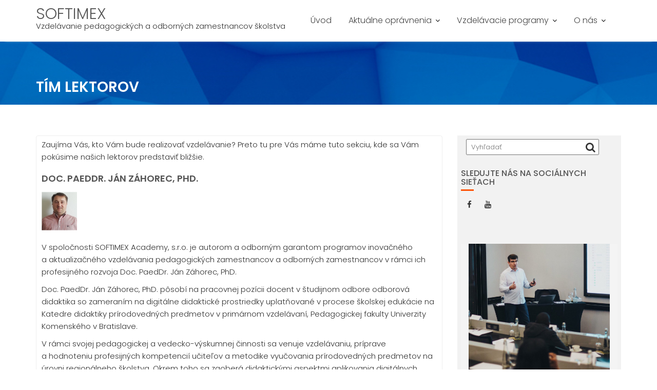

--- FILE ---
content_type: text/html; charset=UTF-8
request_url: https://www.softimex.sk/o-nas/tim-lektorov/
body_size: 58932
content:
<!DOCTYPE html><html lang="en-US">	<head>

		        <meta charset="UTF-8">
        <meta name="viewport" content="width=device-width, initial-scale=1">
        <link rel="profile" href="//gmpg.org/xfn/11">
        <link rel="pingback" href="https://www.softimex.sk/xmlrpc.php">
        <title>Tím Lektorov &#8211; SOFTIMEX</title>
<meta name='robots' content='max-image-preview:large' />
<link rel='dns-prefetch' href='//fonts.googleapis.com' />
<link rel="alternate" type="application/rss+xml" title="SOFTIMEX &raquo; Feed" href="https://www.softimex.sk/feed/" />
<link rel="alternate" type="application/rss+xml" title="SOFTIMEX &raquo; Comments Feed" href="https://www.softimex.sk/comments/feed/" />
<script type="text/javascript">
window._wpemojiSettings = {"baseUrl":"https:\/\/s.w.org\/images\/core\/emoji\/14.0.0\/72x72\/","ext":".png","svgUrl":"https:\/\/s.w.org\/images\/core\/emoji\/14.0.0\/svg\/","svgExt":".svg","source":{"concatemoji":"https:\/\/www.softimex.sk\/wp-includes\/js\/wp-emoji-release.min.js?ver=6.1.9"}};
/*! This file is auto-generated */
!function(e,a,t){var n,r,o,i=a.createElement("canvas"),p=i.getContext&&i.getContext("2d");function s(e,t){var a=String.fromCharCode,e=(p.clearRect(0,0,i.width,i.height),p.fillText(a.apply(this,e),0,0),i.toDataURL());return p.clearRect(0,0,i.width,i.height),p.fillText(a.apply(this,t),0,0),e===i.toDataURL()}function c(e){var t=a.createElement("script");t.src=e,t.defer=t.type="text/javascript",a.getElementsByTagName("head")[0].appendChild(t)}for(o=Array("flag","emoji"),t.supports={everything:!0,everythingExceptFlag:!0},r=0;r<o.length;r++)t.supports[o[r]]=function(e){if(p&&p.fillText)switch(p.textBaseline="top",p.font="600 32px Arial",e){case"flag":return s([127987,65039,8205,9895,65039],[127987,65039,8203,9895,65039])?!1:!s([55356,56826,55356,56819],[55356,56826,8203,55356,56819])&&!s([55356,57332,56128,56423,56128,56418,56128,56421,56128,56430,56128,56423,56128,56447],[55356,57332,8203,56128,56423,8203,56128,56418,8203,56128,56421,8203,56128,56430,8203,56128,56423,8203,56128,56447]);case"emoji":return!s([129777,127995,8205,129778,127999],[129777,127995,8203,129778,127999])}return!1}(o[r]),t.supports.everything=t.supports.everything&&t.supports[o[r]],"flag"!==o[r]&&(t.supports.everythingExceptFlag=t.supports.everythingExceptFlag&&t.supports[o[r]]);t.supports.everythingExceptFlag=t.supports.everythingExceptFlag&&!t.supports.flag,t.DOMReady=!1,t.readyCallback=function(){t.DOMReady=!0},t.supports.everything||(n=function(){t.readyCallback()},a.addEventListener?(a.addEventListener("DOMContentLoaded",n,!1),e.addEventListener("load",n,!1)):(e.attachEvent("onload",n),a.attachEvent("onreadystatechange",function(){"complete"===a.readyState&&t.readyCallback()})),(e=t.source||{}).concatemoji?c(e.concatemoji):e.wpemoji&&e.twemoji&&(c(e.twemoji),c(e.wpemoji)))}(window,document,window._wpemojiSettings);
</script>
<style type="text/css">
img.wp-smiley,
img.emoji {
	display: inline !important;
	border: none !important;
	box-shadow: none !important;
	height: 1em !important;
	width: 1em !important;
	margin: 0 0.07em !important;
	vertical-align: -0.1em !important;
	background: none !important;
	padding: 0 !important;
}
</style>
	<link rel='stylesheet' id='wp-block-library-css' href='https://www.softimex.sk/wp-includes/css/dist/block-library/style.min.css?ver=6.1.9' type='text/css' media='all' />
<style id='wp-block-library-theme-inline-css' type='text/css'>
.wp-block-audio figcaption{color:#555;font-size:13px;text-align:center}.is-dark-theme .wp-block-audio figcaption{color:hsla(0,0%,100%,.65)}.wp-block-audio{margin:0 0 1em}.wp-block-code{border:1px solid #ccc;border-radius:4px;font-family:Menlo,Consolas,monaco,monospace;padding:.8em 1em}.wp-block-embed figcaption{color:#555;font-size:13px;text-align:center}.is-dark-theme .wp-block-embed figcaption{color:hsla(0,0%,100%,.65)}.wp-block-embed{margin:0 0 1em}.blocks-gallery-caption{color:#555;font-size:13px;text-align:center}.is-dark-theme .blocks-gallery-caption{color:hsla(0,0%,100%,.65)}.wp-block-image figcaption{color:#555;font-size:13px;text-align:center}.is-dark-theme .wp-block-image figcaption{color:hsla(0,0%,100%,.65)}.wp-block-image{margin:0 0 1em}.wp-block-pullquote{border-top:4px solid;border-bottom:4px solid;margin-bottom:1.75em;color:currentColor}.wp-block-pullquote__citation,.wp-block-pullquote cite,.wp-block-pullquote footer{color:currentColor;text-transform:uppercase;font-size:.8125em;font-style:normal}.wp-block-quote{border-left:.25em solid;margin:0 0 1.75em;padding-left:1em}.wp-block-quote cite,.wp-block-quote footer{color:currentColor;font-size:.8125em;position:relative;font-style:normal}.wp-block-quote.has-text-align-right{border-left:none;border-right:.25em solid;padding-left:0;padding-right:1em}.wp-block-quote.has-text-align-center{border:none;padding-left:0}.wp-block-quote.is-large,.wp-block-quote.is-style-large,.wp-block-quote.is-style-plain{border:none}.wp-block-search .wp-block-search__label{font-weight:700}.wp-block-search__button{border:1px solid #ccc;padding:.375em .625em}:where(.wp-block-group.has-background){padding:1.25em 2.375em}.wp-block-separator.has-css-opacity{opacity:.4}.wp-block-separator{border:none;border-bottom:2px solid;margin-left:auto;margin-right:auto}.wp-block-separator.has-alpha-channel-opacity{opacity:1}.wp-block-separator:not(.is-style-wide):not(.is-style-dots){width:100px}.wp-block-separator.has-background:not(.is-style-dots){border-bottom:none;height:1px}.wp-block-separator.has-background:not(.is-style-wide):not(.is-style-dots){height:2px}.wp-block-table{margin:"0 0 1em 0"}.wp-block-table thead{border-bottom:3px solid}.wp-block-table tfoot{border-top:3px solid}.wp-block-table td,.wp-block-table th{word-break:normal}.wp-block-table figcaption{color:#555;font-size:13px;text-align:center}.is-dark-theme .wp-block-table figcaption{color:hsla(0,0%,100%,.65)}.wp-block-video figcaption{color:#555;font-size:13px;text-align:center}.is-dark-theme .wp-block-video figcaption{color:hsla(0,0%,100%,.65)}.wp-block-video{margin:0 0 1em}.wp-block-template-part.has-background{padding:1.25em 2.375em;margin-top:0;margin-bottom:0}
</style>
<link rel='stylesheet' id='classic-theme-styles-css' href='https://www.softimex.sk/wp-includes/css/classic-themes.min.css?ver=1' type='text/css' media='all' />
<style id='global-styles-inline-css' type='text/css'>
body{--wp--preset--color--black: #000000;--wp--preset--color--cyan-bluish-gray: #abb8c3;--wp--preset--color--white: #ffffff;--wp--preset--color--pale-pink: #f78da7;--wp--preset--color--vivid-red: #cf2e2e;--wp--preset--color--luminous-vivid-orange: #ff6900;--wp--preset--color--luminous-vivid-amber: #fcb900;--wp--preset--color--light-green-cyan: #7bdcb5;--wp--preset--color--vivid-green-cyan: #00d084;--wp--preset--color--pale-cyan-blue: #8ed1fc;--wp--preset--color--vivid-cyan-blue: #0693e3;--wp--preset--color--vivid-purple: #9b51e0;--wp--preset--gradient--vivid-cyan-blue-to-vivid-purple: linear-gradient(135deg,rgba(6,147,227,1) 0%,rgb(155,81,224) 100%);--wp--preset--gradient--light-green-cyan-to-vivid-green-cyan: linear-gradient(135deg,rgb(122,220,180) 0%,rgb(0,208,130) 100%);--wp--preset--gradient--luminous-vivid-amber-to-luminous-vivid-orange: linear-gradient(135deg,rgba(252,185,0,1) 0%,rgba(255,105,0,1) 100%);--wp--preset--gradient--luminous-vivid-orange-to-vivid-red: linear-gradient(135deg,rgba(255,105,0,1) 0%,rgb(207,46,46) 100%);--wp--preset--gradient--very-light-gray-to-cyan-bluish-gray: linear-gradient(135deg,rgb(238,238,238) 0%,rgb(169,184,195) 100%);--wp--preset--gradient--cool-to-warm-spectrum: linear-gradient(135deg,rgb(74,234,220) 0%,rgb(151,120,209) 20%,rgb(207,42,186) 40%,rgb(238,44,130) 60%,rgb(251,105,98) 80%,rgb(254,248,76) 100%);--wp--preset--gradient--blush-light-purple: linear-gradient(135deg,rgb(255,206,236) 0%,rgb(152,150,240) 100%);--wp--preset--gradient--blush-bordeaux: linear-gradient(135deg,rgb(254,205,165) 0%,rgb(254,45,45) 50%,rgb(107,0,62) 100%);--wp--preset--gradient--luminous-dusk: linear-gradient(135deg,rgb(255,203,112) 0%,rgb(199,81,192) 50%,rgb(65,88,208) 100%);--wp--preset--gradient--pale-ocean: linear-gradient(135deg,rgb(255,245,203) 0%,rgb(182,227,212) 50%,rgb(51,167,181) 100%);--wp--preset--gradient--electric-grass: linear-gradient(135deg,rgb(202,248,128) 0%,rgb(113,206,126) 100%);--wp--preset--gradient--midnight: linear-gradient(135deg,rgb(2,3,129) 0%,rgb(40,116,252) 100%);--wp--preset--duotone--dark-grayscale: url('#wp-duotone-dark-grayscale');--wp--preset--duotone--grayscale: url('#wp-duotone-grayscale');--wp--preset--duotone--purple-yellow: url('#wp-duotone-purple-yellow');--wp--preset--duotone--blue-red: url('#wp-duotone-blue-red');--wp--preset--duotone--midnight: url('#wp-duotone-midnight');--wp--preset--duotone--magenta-yellow: url('#wp-duotone-magenta-yellow');--wp--preset--duotone--purple-green: url('#wp-duotone-purple-green');--wp--preset--duotone--blue-orange: url('#wp-duotone-blue-orange');--wp--preset--font-size--small: 13px;--wp--preset--font-size--medium: 20px;--wp--preset--font-size--large: 36px;--wp--preset--font-size--x-large: 42px;--wp--preset--spacing--20: 0.44rem;--wp--preset--spacing--30: 0.67rem;--wp--preset--spacing--40: 1rem;--wp--preset--spacing--50: 1.5rem;--wp--preset--spacing--60: 2.25rem;--wp--preset--spacing--70: 3.38rem;--wp--preset--spacing--80: 5.06rem;}:where(.is-layout-flex){gap: 0.5em;}body .is-layout-flow > .alignleft{float: left;margin-inline-start: 0;margin-inline-end: 2em;}body .is-layout-flow > .alignright{float: right;margin-inline-start: 2em;margin-inline-end: 0;}body .is-layout-flow > .aligncenter{margin-left: auto !important;margin-right: auto !important;}body .is-layout-constrained > .alignleft{float: left;margin-inline-start: 0;margin-inline-end: 2em;}body .is-layout-constrained > .alignright{float: right;margin-inline-start: 2em;margin-inline-end: 0;}body .is-layout-constrained > .aligncenter{margin-left: auto !important;margin-right: auto !important;}body .is-layout-constrained > :where(:not(.alignleft):not(.alignright):not(.alignfull)){max-width: var(--wp--style--global--content-size);margin-left: auto !important;margin-right: auto !important;}body .is-layout-constrained > .alignwide{max-width: var(--wp--style--global--wide-size);}body .is-layout-flex{display: flex;}body .is-layout-flex{flex-wrap: wrap;align-items: center;}body .is-layout-flex > *{margin: 0;}:where(.wp-block-columns.is-layout-flex){gap: 2em;}.has-black-color{color: var(--wp--preset--color--black) !important;}.has-cyan-bluish-gray-color{color: var(--wp--preset--color--cyan-bluish-gray) !important;}.has-white-color{color: var(--wp--preset--color--white) !important;}.has-pale-pink-color{color: var(--wp--preset--color--pale-pink) !important;}.has-vivid-red-color{color: var(--wp--preset--color--vivid-red) !important;}.has-luminous-vivid-orange-color{color: var(--wp--preset--color--luminous-vivid-orange) !important;}.has-luminous-vivid-amber-color{color: var(--wp--preset--color--luminous-vivid-amber) !important;}.has-light-green-cyan-color{color: var(--wp--preset--color--light-green-cyan) !important;}.has-vivid-green-cyan-color{color: var(--wp--preset--color--vivid-green-cyan) !important;}.has-pale-cyan-blue-color{color: var(--wp--preset--color--pale-cyan-blue) !important;}.has-vivid-cyan-blue-color{color: var(--wp--preset--color--vivid-cyan-blue) !important;}.has-vivid-purple-color{color: var(--wp--preset--color--vivid-purple) !important;}.has-black-background-color{background-color: var(--wp--preset--color--black) !important;}.has-cyan-bluish-gray-background-color{background-color: var(--wp--preset--color--cyan-bluish-gray) !important;}.has-white-background-color{background-color: var(--wp--preset--color--white) !important;}.has-pale-pink-background-color{background-color: var(--wp--preset--color--pale-pink) !important;}.has-vivid-red-background-color{background-color: var(--wp--preset--color--vivid-red) !important;}.has-luminous-vivid-orange-background-color{background-color: var(--wp--preset--color--luminous-vivid-orange) !important;}.has-luminous-vivid-amber-background-color{background-color: var(--wp--preset--color--luminous-vivid-amber) !important;}.has-light-green-cyan-background-color{background-color: var(--wp--preset--color--light-green-cyan) !important;}.has-vivid-green-cyan-background-color{background-color: var(--wp--preset--color--vivid-green-cyan) !important;}.has-pale-cyan-blue-background-color{background-color: var(--wp--preset--color--pale-cyan-blue) !important;}.has-vivid-cyan-blue-background-color{background-color: var(--wp--preset--color--vivid-cyan-blue) !important;}.has-vivid-purple-background-color{background-color: var(--wp--preset--color--vivid-purple) !important;}.has-black-border-color{border-color: var(--wp--preset--color--black) !important;}.has-cyan-bluish-gray-border-color{border-color: var(--wp--preset--color--cyan-bluish-gray) !important;}.has-white-border-color{border-color: var(--wp--preset--color--white) !important;}.has-pale-pink-border-color{border-color: var(--wp--preset--color--pale-pink) !important;}.has-vivid-red-border-color{border-color: var(--wp--preset--color--vivid-red) !important;}.has-luminous-vivid-orange-border-color{border-color: var(--wp--preset--color--luminous-vivid-orange) !important;}.has-luminous-vivid-amber-border-color{border-color: var(--wp--preset--color--luminous-vivid-amber) !important;}.has-light-green-cyan-border-color{border-color: var(--wp--preset--color--light-green-cyan) !important;}.has-vivid-green-cyan-border-color{border-color: var(--wp--preset--color--vivid-green-cyan) !important;}.has-pale-cyan-blue-border-color{border-color: var(--wp--preset--color--pale-cyan-blue) !important;}.has-vivid-cyan-blue-border-color{border-color: var(--wp--preset--color--vivid-cyan-blue) !important;}.has-vivid-purple-border-color{border-color: var(--wp--preset--color--vivid-purple) !important;}.has-vivid-cyan-blue-to-vivid-purple-gradient-background{background: var(--wp--preset--gradient--vivid-cyan-blue-to-vivid-purple) !important;}.has-light-green-cyan-to-vivid-green-cyan-gradient-background{background: var(--wp--preset--gradient--light-green-cyan-to-vivid-green-cyan) !important;}.has-luminous-vivid-amber-to-luminous-vivid-orange-gradient-background{background: var(--wp--preset--gradient--luminous-vivid-amber-to-luminous-vivid-orange) !important;}.has-luminous-vivid-orange-to-vivid-red-gradient-background{background: var(--wp--preset--gradient--luminous-vivid-orange-to-vivid-red) !important;}.has-very-light-gray-to-cyan-bluish-gray-gradient-background{background: var(--wp--preset--gradient--very-light-gray-to-cyan-bluish-gray) !important;}.has-cool-to-warm-spectrum-gradient-background{background: var(--wp--preset--gradient--cool-to-warm-spectrum) !important;}.has-blush-light-purple-gradient-background{background: var(--wp--preset--gradient--blush-light-purple) !important;}.has-blush-bordeaux-gradient-background{background: var(--wp--preset--gradient--blush-bordeaux) !important;}.has-luminous-dusk-gradient-background{background: var(--wp--preset--gradient--luminous-dusk) !important;}.has-pale-ocean-gradient-background{background: var(--wp--preset--gradient--pale-ocean) !important;}.has-electric-grass-gradient-background{background: var(--wp--preset--gradient--electric-grass) !important;}.has-midnight-gradient-background{background: var(--wp--preset--gradient--midnight) !important;}.has-small-font-size{font-size: var(--wp--preset--font-size--small) !important;}.has-medium-font-size{font-size: var(--wp--preset--font-size--medium) !important;}.has-large-font-size{font-size: var(--wp--preset--font-size--large) !important;}.has-x-large-font-size{font-size: var(--wp--preset--font-size--x-large) !important;}
.wp-block-navigation a:where(:not(.wp-element-button)){color: inherit;}
:where(.wp-block-columns.is-layout-flex){gap: 2em;}
.wp-block-pullquote{font-size: 1.5em;line-height: 1.6;}
</style>
<link rel='stylesheet' id='contact-form-7-css' href='https://www.softimex.sk/wp-content/plugins/contact-form-7/includes/css/styles.css?ver=5.7.1' type='text/css' media='all' />
<link rel='stylesheet' id='Poppins-css' href='//fonts.googleapis.com/css?family=Poppins&#038;ver=6.1.9' type='text/css' media='all' />
<link rel='stylesheet' id='education-base-googleapis-css' href='//fonts.googleapis.com/css?family=Poppins:400,300,500,600' type='text/css' media='all' />
<link rel='stylesheet' id='bootstrap-css' href='https://www.softimex.sk/wp-content/themes/education-base-pro/assets/library/bootstrap/css/bootstrap.min.css?ver=3.3.6' type='text/css' media='all' />
<link rel='stylesheet' id='font-awesome-css' href='https://www.softimex.sk/wp-content/themes/education-base-pro/assets/library/Font-Awesome/css/font-awesome.min.css?ver=4.7.0' type='text/css' media='all' />
<link rel='stylesheet' id='jquery-owl-css' href='https://www.softimex.sk/wp-content/themes/education-base-pro/assets/library/owl-carousel/owl.carousel.css?ver=1.3.3' type='text/css' media='all' />
<link rel='stylesheet' id='magnific-popup-css' href='https://www.softimex.sk/wp-content/plugins/gutentor/assets/library/magnific-popup/magnific-popup.min.css?ver=1.8.0' type='text/css' media='all' />
<link rel='stylesheet' id='education-base-style-css' href='https://www.softimex.sk/wp-content/themes/education-base-pro/style.css?ver=1.0.1' type='text/css' media='all' />
<style id='education-base-style-inline-css' type='text/css'>

           .image-slider-wrapper,
           .image-slider-wrapper .owl-wrapper-outer,
           .image-slider-wrapper .owl-item {
                height: 100vh !important;
            }            
          
              .inner-main-title {
                background-image:url('https://www.softimex.sk/wp-content/uploads/2020/08/02.jpg');
                background-repeat:no-repeat;
                background-size:cover;
                background-attachment:fixed;
                background-position: center; 
                height: 123px;
            }
        .site-title,
        .site-title a{
            font-family: 'Poppins';
        }
        .site-description,
        .site-description a{
            font-family: 'Poppins';
        }
        .main-navigation a{
            font-family: 'Poppins';
        }
        h1, h1 a,
        h2, h2 a,
        h3, h3 a,
        h4, h4 a,
        h5, h5 a,
        h6, h6 a {
            font-family: 'Poppins';
        }
        body, p,
         .main-title p{
            font-family: 'Poppins';
        }
        .site-title,
        .site-title a{
            color: #555;
        }
        .site-title:hover,
        .site-title a:hover,
        .site-title a:focus{
            color: #fd5308;
        }
        .site-description,
        .site-description a{
            color: #333;
        }
        article .entry-content,
         .entry-content p,body{
            color: #333;
        }
        a,
        .posted-on a,
        .cat-links a,
        .comments-link a,
        .edit-link a,
        .tags-links a,
        .byline a,
        .nav-links a,
        .widget li a {
            color: #007acc;
        }
        a:hover,
        a:active,
        a:focus,
        .posted-on a:hover,
        .cat-links a:hover,
        .comments-link a:hover,
        .edit-link a:hover,
        .tags-links a:hover,
        .byline a:hover,
        .nav-links a:hover,
        .widget li a:focus,
        .posted-on a:focus,
        .cat-links a:focus,
        .comments-link a:focus,
        .edit-link a:focus,
        .tags-links a:focus,
        .byline a:focus,
        .nav-links a:focus,
        .widget li a:focus{
            color: #fd5308;
        }
        h1, h1 a,
        h2, h2 a,
        h3, h3 a,
        h4, h4 a,
        h5, h5 a,
        h6, h6 a,
        article.post .entry-header .entry-title a, 
        article.page .entry-header .entry-title a{
            color: #555;
        }
        .navbar .navbar-toggle:hover,
        .navbar .navbar-toggle:focus,
        .main-navigation .acme-normal-page .current_page_item,
        .main-navigation .acme-normal-page .current-menu-item,
        .main-navigation .active
        {
            color:#fd5308;
        }
        .main-navigation .navbar-nav li:hover > a{
            color:#fd5308;
        }
       .secondary-sidebar .widget-area.sidebar{
            background: #f2f2f2;
        }
       .site-footer{
            background: #003a6a;
        }
       .site-footer h1,
       .site-footer h1 a,
       .site-footer h2,
       .site-footer h2 a,
       .site-footer h3,
       .site-footer h3 a,
       .site-footer h4,
       .site-footer h4 a,
       .site-footer h5,
       .site-footer h5 a,
       .site-footer h6,
       .site-footer h6 a,
       .site-footer .main-title,
       .site-footer li a,
       .site-footer .widget li a{
           color: #ffffff;
       }
       .site-footer,
       .site-footer li,
       .site-footer p{
           color: #ffffff;
       }
       .site-footer a,
       .site-footer .socials a,
       .site-footer .socials a:hover,
       .site-footer li a,
       .site-footer .widget li a{
           color: #ffffff;
       }
       .site-footer a:hover,
       .site-footer li a:hover,
       .site-footer .widget li a:hover{
           color: #fd5308;
       }
            .wpcf7-form input.wpcf7-submit:hover,
            .owl-buttons >div i,
            .col-details > h2,
             .primary-color,
             #education-base-breadcrumbs .breadcrumb-container a:hover,
             .contact-form i,
             .circle .fa{
                color: #fd5308;
            }
            .comment-form .form-submit input,
            .read-more,
            .acme-gallery .read-more,
            .btn-primary,
            .wpcf7-form input.wpcf7-submit,
            .breadcrumb,
            .owl-buttons >div i:hover,
            .top-header,
            .sm-up-container,
            .testimonial-content,
            .team-item:hover,
            .primary-bg-color,
            .acme-gallery .round-icon,
            .progress-bar,
            .gmap-toggle > i,
            .navbar .navbar-toggle:hover,
            .line > span,
            .wpcf7-form input.wpcf7-submit:hover,
            article.post .entry-header,
            .round-icon,
            .round-icon:hover{
                background-color: #fd5308;
                color:#fff;
            }
            .top-header,
            article.post .entry-header .year,
            .wpcf7-form input.wpcf7-submit ::before ,
            .btn-primary::before {
                background-color: #002858;
            }
            .copy-right{
                background-color: #002858;
            }
            .blog article.sticky,
            .top-header .read-more,
            .circle{
                border: 2px solid #fd5308;
            }
            .filters{
                border-bottom: 2px solid #fd5308;
            }
</style>
<link rel='stylesheet' id='education_base-block-front-styles-css' href='https://www.softimex.sk/wp-content/themes/education-base-pro/acmethemes/gutenberg/gutenberg-front.css?ver=1.0' type='text/css' media='all' />
<link rel='stylesheet' id='wp-components-css' href='https://www.softimex.sk/wp-includes/css/dist/components/style.min.css?ver=6.1.9' type='text/css' media='all' />
<link rel='stylesheet' id='wp-block-editor-css' href='https://www.softimex.sk/wp-includes/css/dist/block-editor/style.min.css?ver=6.1.9' type='text/css' media='all' />
<link rel='stylesheet' id='wp-nux-css' href='https://www.softimex.sk/wp-includes/css/dist/nux/style.min.css?ver=6.1.9' type='text/css' media='all' />
<link rel='stylesheet' id='wp-reusable-blocks-css' href='https://www.softimex.sk/wp-includes/css/dist/reusable-blocks/style.min.css?ver=6.1.9' type='text/css' media='all' />
<link rel='stylesheet' id='wp-editor-css' href='https://www.softimex.sk/wp-includes/css/dist/editor/style.min.css?ver=6.1.9' type='text/css' media='all' />
<link rel='stylesheet' id='gutentor-css' href='https://www.softimex.sk/wp-content/plugins/gutentor/dist/blocks.style.build.css?ver=3.2.5' type='text/css' media='all' />
<script type='text/javascript' src='https://www.softimex.sk/wp-includes/js/jquery/jquery.min.js?ver=3.6.1' id='jquery-core-js'></script>
<script type='text/javascript' src='https://www.softimex.sk/wp-includes/js/jquery/jquery-migrate.min.js?ver=3.3.2' id='jquery-migrate-js'></script>
<!--[if lt IE 9]>
<script type='text/javascript' src='https://www.softimex.sk/wp-content/themes/education-base-pro/assets/library/html5shiv/html5shiv.min.js?ver=3.7.3' id='html5-js'></script>
<![endif]-->
<!--[if lt IE 9]>
<script type='text/javascript' src='https://www.softimex.sk/wp-content/themes/education-base-pro/assets/library/respond/respond.min.js?ver=1.1.2' id='respond-js'></script>
<![endif]-->
<link rel="https://api.w.org/" href="https://www.softimex.sk/wp-json/" /><link rel="alternate" type="application/json" href="https://www.softimex.sk/wp-json/wp/v2/pages/696" /><link rel="EditURI" type="application/rsd+xml" title="RSD" href="https://www.softimex.sk/xmlrpc.php?rsd" />
<link rel="wlwmanifest" type="application/wlwmanifest+xml" href="https://www.softimex.sk/wp-includes/wlwmanifest.xml" />
<meta name="generator" content="WordPress 6.1.9" />
<link rel="canonical" href="https://www.softimex.sk/o-nas/tim-lektorov/" />
<link rel='shortlink' href='https://www.softimex.sk/?p=696' />
<link rel="alternate" type="application/json+oembed" href="https://www.softimex.sk/wp-json/oembed/1.0/embed?url=https%3A%2F%2Fwww.softimex.sk%2Fo-nas%2Ftim-lektorov%2F" />
<link rel="alternate" type="text/xml+oembed" href="https://www.softimex.sk/wp-json/oembed/1.0/embed?url=https%3A%2F%2Fwww.softimex.sk%2Fo-nas%2Ftim-lektorov%2F&#038;format=xml" />
<link rel="icon" href="https://www.softimex.sk/wp-content/uploads/2020/09/cropped-Softimex-Favicon-32x32.png" sizes="32x32" />
<link rel="icon" href="https://www.softimex.sk/wp-content/uploads/2020/09/cropped-Softimex-Favicon-192x192.png" sizes="192x192" />
<link rel="apple-touch-icon" href="https://www.softimex.sk/wp-content/uploads/2020/09/cropped-Softimex-Favicon-180x180.png" />
<meta name="msapplication-TileImage" content="https://www.softimex.sk/wp-content/uploads/2020/09/cropped-Softimex-Favicon-270x270.png" />
		<style type="text/css" id="wp-custom-css">
			ul li, body p { font-size: 15px; }		</style>
		
	</head>
<body class="page-template-default page page-id-696 page-child parent-pageid-422 gutentor-active right-sidebar left-logo-right-menu at-sticky-sidebar at-sticky-header">

<svg xmlns="http://www.w3.org/2000/svg" viewBox="0 0 0 0" width="0" height="0" focusable="false" role="none" style="visibility: hidden; position: absolute; left: -9999px; overflow: hidden;" ><defs><filter id="wp-duotone-dark-grayscale"><feColorMatrix color-interpolation-filters="sRGB" type="matrix" values=" .299 .587 .114 0 0 .299 .587 .114 0 0 .299 .587 .114 0 0 .299 .587 .114 0 0 " /><feComponentTransfer color-interpolation-filters="sRGB" ><feFuncR type="table" tableValues="0 0.49803921568627" /><feFuncG type="table" tableValues="0 0.49803921568627" /><feFuncB type="table" tableValues="0 0.49803921568627" /><feFuncA type="table" tableValues="1 1" /></feComponentTransfer><feComposite in2="SourceGraphic" operator="in" /></filter></defs></svg><svg xmlns="http://www.w3.org/2000/svg" viewBox="0 0 0 0" width="0" height="0" focusable="false" role="none" style="visibility: hidden; position: absolute; left: -9999px; overflow: hidden;" ><defs><filter id="wp-duotone-grayscale"><feColorMatrix color-interpolation-filters="sRGB" type="matrix" values=" .299 .587 .114 0 0 .299 .587 .114 0 0 .299 .587 .114 0 0 .299 .587 .114 0 0 " /><feComponentTransfer color-interpolation-filters="sRGB" ><feFuncR type="table" tableValues="0 1" /><feFuncG type="table" tableValues="0 1" /><feFuncB type="table" tableValues="0 1" /><feFuncA type="table" tableValues="1 1" /></feComponentTransfer><feComposite in2="SourceGraphic" operator="in" /></filter></defs></svg><svg xmlns="http://www.w3.org/2000/svg" viewBox="0 0 0 0" width="0" height="0" focusable="false" role="none" style="visibility: hidden; position: absolute; left: -9999px; overflow: hidden;" ><defs><filter id="wp-duotone-purple-yellow"><feColorMatrix color-interpolation-filters="sRGB" type="matrix" values=" .299 .587 .114 0 0 .299 .587 .114 0 0 .299 .587 .114 0 0 .299 .587 .114 0 0 " /><feComponentTransfer color-interpolation-filters="sRGB" ><feFuncR type="table" tableValues="0.54901960784314 0.98823529411765" /><feFuncG type="table" tableValues="0 1" /><feFuncB type="table" tableValues="0.71764705882353 0.25490196078431" /><feFuncA type="table" tableValues="1 1" /></feComponentTransfer><feComposite in2="SourceGraphic" operator="in" /></filter></defs></svg><svg xmlns="http://www.w3.org/2000/svg" viewBox="0 0 0 0" width="0" height="0" focusable="false" role="none" style="visibility: hidden; position: absolute; left: -9999px; overflow: hidden;" ><defs><filter id="wp-duotone-blue-red"><feColorMatrix color-interpolation-filters="sRGB" type="matrix" values=" .299 .587 .114 0 0 .299 .587 .114 0 0 .299 .587 .114 0 0 .299 .587 .114 0 0 " /><feComponentTransfer color-interpolation-filters="sRGB" ><feFuncR type="table" tableValues="0 1" /><feFuncG type="table" tableValues="0 0.27843137254902" /><feFuncB type="table" tableValues="0.5921568627451 0.27843137254902" /><feFuncA type="table" tableValues="1 1" /></feComponentTransfer><feComposite in2="SourceGraphic" operator="in" /></filter></defs></svg><svg xmlns="http://www.w3.org/2000/svg" viewBox="0 0 0 0" width="0" height="0" focusable="false" role="none" style="visibility: hidden; position: absolute; left: -9999px; overflow: hidden;" ><defs><filter id="wp-duotone-midnight"><feColorMatrix color-interpolation-filters="sRGB" type="matrix" values=" .299 .587 .114 0 0 .299 .587 .114 0 0 .299 .587 .114 0 0 .299 .587 .114 0 0 " /><feComponentTransfer color-interpolation-filters="sRGB" ><feFuncR type="table" tableValues="0 0" /><feFuncG type="table" tableValues="0 0.64705882352941" /><feFuncB type="table" tableValues="0 1" /><feFuncA type="table" tableValues="1 1" /></feComponentTransfer><feComposite in2="SourceGraphic" operator="in" /></filter></defs></svg><svg xmlns="http://www.w3.org/2000/svg" viewBox="0 0 0 0" width="0" height="0" focusable="false" role="none" style="visibility: hidden; position: absolute; left: -9999px; overflow: hidden;" ><defs><filter id="wp-duotone-magenta-yellow"><feColorMatrix color-interpolation-filters="sRGB" type="matrix" values=" .299 .587 .114 0 0 .299 .587 .114 0 0 .299 .587 .114 0 0 .299 .587 .114 0 0 " /><feComponentTransfer color-interpolation-filters="sRGB" ><feFuncR type="table" tableValues="0.78039215686275 1" /><feFuncG type="table" tableValues="0 0.94901960784314" /><feFuncB type="table" tableValues="0.35294117647059 0.47058823529412" /><feFuncA type="table" tableValues="1 1" /></feComponentTransfer><feComposite in2="SourceGraphic" operator="in" /></filter></defs></svg><svg xmlns="http://www.w3.org/2000/svg" viewBox="0 0 0 0" width="0" height="0" focusable="false" role="none" style="visibility: hidden; position: absolute; left: -9999px; overflow: hidden;" ><defs><filter id="wp-duotone-purple-green"><feColorMatrix color-interpolation-filters="sRGB" type="matrix" values=" .299 .587 .114 0 0 .299 .587 .114 0 0 .299 .587 .114 0 0 .299 .587 .114 0 0 " /><feComponentTransfer color-interpolation-filters="sRGB" ><feFuncR type="table" tableValues="0.65098039215686 0.40392156862745" /><feFuncG type="table" tableValues="0 1" /><feFuncB type="table" tableValues="0.44705882352941 0.4" /><feFuncA type="table" tableValues="1 1" /></feComponentTransfer><feComposite in2="SourceGraphic" operator="in" /></filter></defs></svg><svg xmlns="http://www.w3.org/2000/svg" viewBox="0 0 0 0" width="0" height="0" focusable="false" role="none" style="visibility: hidden; position: absolute; left: -9999px; overflow: hidden;" ><defs><filter id="wp-duotone-blue-orange"><feColorMatrix color-interpolation-filters="sRGB" type="matrix" values=" .299 .587 .114 0 0 .299 .587 .114 0 0 .299 .587 .114 0 0 .299 .587 .114 0 0 " /><feComponentTransfer color-interpolation-filters="sRGB" ><feFuncR type="table" tableValues="0.098039215686275 1" /><feFuncG type="table" tableValues="0 0.66274509803922" /><feFuncB type="table" tableValues="0.84705882352941 0.41960784313725" /><feFuncA type="table" tableValues="1 1" /></feComponentTransfer><feComposite in2="SourceGraphic" operator="in" /></filter></defs></svg>        <div class="site" id="page">
                <a class="skip-link screen-reader-text" href="#content">Skip to content</a>
        <div class='education-base-main-header-wrapper'>        <div class="navbar at-navbar  education-base-sticky" id="navbar" role="navigation">
            <div class="container">
                <div class="navbar-header">
                    <button type="button" class="navbar-toggle" data-toggle="collapse" data-target=".navbar-collapse"><i class="fa fa-bars"></i></button>
                    <!--added options-->
                    <div class="search-woo responsive-only">
                                             </div>
                    <!--added options end-->
                    <div class='site-identity-wrapper'>                                <p class="site-title">
                                    <a href="https://www.softimex.sk/" title="SOFTIMEX" rel="home">SOFTIMEX</a>
                                </p>
                                                                <p class="site-description">Vzdelávanie pedagogických a odborných zamestnancov školstva</p>
                                </div>                </div>
                <!--added options-->
                <div class="search-woo desktop-only">
                                     </div>
                <!--added options end-->
               <div class="responsive-only clearfix"></div>
                <div class="main-navigation navbar-collapse collapse">
                    <div class="menu-inner-page-container"><ul id="primary-menu" class="nav navbar-nav navbar-right acme-normal-page"><li id="menu-item-333" class="menu-item menu-item-type-post_type menu-item-object-page menu-item-home menu-item-333"><a href="https://www.softimex.sk/">Úvod</a></li>
<li id="menu-item-806" class="menu-item menu-item-type-post_type menu-item-object-page menu-item-has-children menu-item-806"><a href="https://www.softimex.sk/inovacne-opravnenia/">Aktuálne oprávnenia</a>
<ul class="sub-menu">
	<li id="menu-item-435" class="menu-item menu-item-type-post_type menu-item-object-page menu-item-435"><a href="https://www.softimex.sk/inovacne-opravnenia/">Inovačné oprávnenia</a></li>
</ul>
</li>
<li id="menu-item-737" class="menu-item menu-item-type-post_type menu-item-object-page menu-item-has-children menu-item-737"><a href="https://www.softimex.sk/vzdelavanie/inovacne/">Vzdelávacie programy</a>
<ul class="sub-menu">
	<li id="menu-item-734" class="menu-item menu-item-type-post_type menu-item-object-page menu-item-734"><a href="https://www.softimex.sk/vzdelavanie/inovacne/">Inovačné</a></li>
	<li id="menu-item-2000" class="menu-item menu-item-type-custom menu-item-object-custom menu-item-2000"><a href="https://www.facebook.com/Softimex">Inovačné &#8211; Aktuálna ponuka</a></li>
	<li id="menu-item-733" class="menu-item menu-item-type-post_type menu-item-object-page menu-item-733"><a href="https://www.softimex.sk/vzdelavanie/aktualizacne/">Aktualizačné</a></li>
	<li id="menu-item-751" class="menu-item menu-item-type-post_type menu-item-object-page menu-item-751"><a href="https://www.softimex.sk/vzdelavanie/dotaznik/">Hodnotenie vzdelávania</a></li>
	<li id="menu-item-1273" class="menu-item menu-item-type-post_type menu-item-object-page menu-item-1273"><a href="https://www.softimex.sk/vzdelavanie/dalsie-informacie/">Ďalšie informácie</a></li>
	<li id="menu-item-735" class="menu-item menu-item-type-post_type menu-item-object-page menu-item-735"><a href="https://www.softimex.sk/vzdelavanie/galeria-2/">Galéria</a></li>
</ul>
</li>
<li id="menu-item-427" class="menu-item menu-item-type-post_type menu-item-object-page current-page-ancestor current-menu-ancestor current-menu-parent current-page-parent current_page_parent current_page_ancestor menu-item-has-children menu-item-427"><a href="https://www.softimex.sk/o-nas/">O nás</a>
<ul class="sub-menu">
	<li id="menu-item-428" class="menu-item menu-item-type-post_type menu-item-object-page current-page-ancestor current-page-parent menu-item-428"><a href="https://www.softimex.sk/o-nas/">O nás</a></li>
	<li id="menu-item-731" class="menu-item menu-item-type-post_type menu-item-object-page current-menu-item page_item page-item-696 current_page_item menu-item-731"><a href="https://www.softimex.sk/o-nas/tim-lektorov/" aria-current="page">Tím lektorov</a></li>
	<li id="menu-item-334" class="menu-item menu-item-type-post_type menu-item-object-page menu-item-334"><a href="https://www.softimex.sk/kontakt/">Kontakt</a></li>
	<li id="menu-item-739" class="menu-item menu-item-type-post_type menu-item-object-page menu-item-739"><a href="https://www.softimex.sk/novinky/">Novinky</a></li>
	<li id="menu-item-732" class="menu-item menu-item-type-post_type menu-item-object-page menu-item-732"><a href="https://www.softimex.sk/o-nas/referencie/">Referencie</a></li>
</ul>
</li>
</ul></div>                </div>
                <!--/.nav-collapse -->
            </div>
        </div>
        </div>	<div class="wrapper inner-main-title">
		<div class="container">
			<header class="entry-header slideInUp1">
				<h1 class="entry-title">Tím Lektorov</h1>							</header><!-- .entry-header -->
		</div>
	</div>
	<div id="content" class="site-content container clearfix">
		<div id="primary" class="content-area">
		<main id="main" class="site-main" role="main">
			<article id="post-696" class="slideInUp1 post-696 page type-page status-publish hentry">
		<!-- .single-feat-->
	<div class="content-wrapper">
		<div class="entry-content">
			
<p>Zaujíma Vás, kto Vám bude realizovať vzdelávanie? Preto tu pre Vás máme tuto sekciu, kde sa Vám pokúsime našich lektorov predstaviť bližšie.</p>



<h3><strong>Doc. PaedDr. Ján Záhorec, PhD.&nbsp;</strong></h3>


<div class="wp-block-image">
<figure class="alignleft size-large is-resized"><img decoding="async" src="https://www.softimex.sk/wp-content/uploads/2020/11/Zahorec.jpg" alt="" class="wp-image-1174" width="69" height="76"/></figure></div>


<p></p>



<p class="has-text-align-left">V&nbsp;spoločnosti SOFTIMEX Academy, s.r.o. je autorom a&nbsp;odborným garantom programov inovačného a&nbsp;aktualizačného vzdelávania pedagogických zamestnancov a&nbsp;odborných zamestnancov v rámci ich profesijného rozvoja Doc. PaedDr. Ján Záhorec, PhD.&nbsp;</p>



<p>Doc. PaedDr. Ján Záhorec, PhD. pôsobí na pracovnej pozícii docent v študijnom odbore odborová didaktika so zameraním na digitálne didaktické prostriedky uplatňované v procese školskej edukácie na Katedre didaktiky prírodovedných predmetov v primárnom vzdelávaní, Pedagogickej fakulty Univerzity Komenského v Bratislave. </p>



<p>V&nbsp;rámci svojej pedagogickej a vedecko-výskumnej činnosti sa venuje vzdelávaniu, príprave a&nbsp;hodnoteniu profesijných kompetencií učiteľov a&nbsp;metodike vyučovania prírodovedných predmetov na úrovni regionálneho školstva. Okrem toho sa zaoberá didaktickými aspektmi aplikovania digitálnych prostriedkov vo vzdelávaní, tvorbou vzdelávacích prostredí a ich využívaním na špecifické účely. </p>



<p>Oblasťou jeho vedeckého skúmania je okrem uvedeného aj optimalizácia rozvoja základov školskej informatiky na prvom a&nbsp;druhom stupni základnej školy. V rámci pedagogickej činnosti&nbsp;sú súčasťou jeho portfólia akademické vzdelávacie disciplíny zamerané na formovanie a&nbsp;rozvíjanie profesijných didakticko-technologických kompetencií študentov v rámci ich pregraduálnej prípravy učiteľskej profesie.</p>



<p>Previazanosť doterajších teoretických a praktických skúseností pretavil do svojej publikačnej činnosti a vedeckých aktivít. Vedecké práce má indexované v databázach Web of Science/Scopus. Bol hlavným riešiteľom/spoluriešiteľom národných projektov zameraných na výskum v&nbsp;oblasti vzdelávania podporovaných MŠVVaŠ SR. Participoval na riešení niekoľkých rozvojových projektov a projektov Európskeho sociálneho fondu podporovaných Európskou úniou.</p>



<h3>Ing. Roman Malík</h3>



<figure class="wp-block-image size-large"><img decoding="async" loading="lazy" width="50" height="62" src="https://www.softimex.sk/wp-content/uploads/2020/11/fotka_malik.jpg" alt="" class="wp-image-1141"/></figure>



<p>Expert v&nbsp;oblasti informačno-komunikačných technológií, lektor firmy SOFTIMEX od roku 2002, akreditované rekvalifikačné kurzy pre uchádzačov o&nbsp;zamestnanie, od roku 2010 akreditované inovačné a&nbsp;aktualizačné kurzy pre pedagogických a&nbsp;odborných zamestnancov v školstve.&nbsp; Absolvent Slovenskej vysokej školy technickej v Bratislave, elektrotechnická fakulta, držiteľ certifikátu Microsoft Certified Product Specialist. V minulosti tiež lektor pre Microsoft, programátor ekonomických podsystémov, správca počítačovej siete.</p>



<h3>Ing. Vladimír Bezák</h3>



<figure class="wp-block-image size-large"><img decoding="async" loading="lazy" width="50" height="77" src="https://www.softimex.sk/wp-content/uploads/2020/11/fotka_bezak.jpg" alt="" class="wp-image-1171"/></figure>



<p></p>



<p>Expert pre oblasť vzdelávania v&nbsp;oblasti informačných technológií, lektor firmy SOFTIMEX od roku 2001, akreditované rekvalifikačné kurzy pre uchádzačov o&nbsp;zamestnanie, od roku 2010 akreditované inovačné a&nbsp;aktualizačné kurzy pre pedagogických a&nbsp;odborných zamestnancov v školstve. Absolvent Slovenskej vysokej školy technickej v Bratislave, elektrotechnická fakulta.</p>



<h3>Ing. Jana Novická</h3>




<div class="wp-block-image">
<figure class="alignleft size-large is-resized"><img decoding="async" loading="lazy" src="https://www.softimex.sk/wp-content/uploads/2020/11/Novicka.png" alt="" class="wp-image-1177" width="67" height="89"/></figure></div>


<p>Učiteľka odborných predmetov, informatiky v&nbsp;Strednej odbornej škole vo Vranove nad Topľou. V&nbsp;minulosti spolupracovala ako lektorka informatiky v&nbsp;niekoľkých projektoch vzdelávania učiteľov, napr. „Vzdelávanie učiteľov v&nbsp;oblasti práce a&nbsp;využitia informačno-komunikačných technológií v&nbsp;práci učiteľa &#8211; Projekt informatizácie regionálneho školstva&#8221; (ŠCI – školiace centrum informatiky), „Digitálni štúrovci&#8221;, „Využitie zariadení eBeam a TabletPC v práci učiteľa&#8221;, „Naučte sa viac&#8221; (MSITA), &#8220;Modernizácia vzdelávacieho procesu na ZŠ a&nbsp;SŠ. Externou lektorkou firmy SOFTIMEX Academy, s.r.o. je od roku 2018 – akreditované inovačné a&nbsp;aktualizačné kurzy pre pedagogických a&nbsp;odborných zamestnancov v školstve.</p>



<h3>PaedDr. ThDr. Ing. Terézia Žigová, PhD.</h3>



<p></p>


<div class="wp-block-image">
<figure class="alignleft size-large is-resized"><img decoding="async" loading="lazy" src="https://www.softimex.sk/wp-content/uploads/2020/11/Zigova.jpg" alt="" class="wp-image-1179" width="67" height="65"/></figure></div>


<p>Špecialista pre oblasť vzdelávania v oblasti informatiky a informačných technológií, využitia informačno-komunikačných technológií a moderných trendov vo vzdelávaní, lektor a koordinátor vzdelávania dospelých , lektor tvorby metodických a výučbových materiálov pre projektové vyučovanie a sociálne siete v práci učiteľa, recenzent výučbových materiálov, tvorba výučbových materiálov pre ZŠ a&nbsp;SŠ,koordinátor a konzultant pre tvorbu a úpravu školského vzdelávacieho programu, externý lektor firmy SOFTIMEX Academy, s.r.o. od roku 2018 &#8211; akreditované inovačné a&nbsp;aktualizačné kurzy pre pedagogických a&nbsp;odborných zamestnancov v školstve.</p>
		</div><!-- .entry-content -->
		<footer class="entry-footer">
					</footer><!-- .entry-footer -->
	</div>
</article><!-- #post-## -->		</main><!-- #main -->
	</div><!-- #primary -->
	<div id="secondary-right" class="at-fixed-width widget-area sidebar secondary-sidebar" role="complementary">
		<div id="sidebar-section-top" class="widget-area sidebar clearfix">
			<section id="search-2" class="widget widget_search"><div class="search-block">
    <form action="https://www.softimex.sk" class="searchform" id="searchform" method="get">
        <div>
            <label for="menu-search" class="screen-reader-text"></label>
                        <input type="text"  placeholder="Vyhľadať"  class="menu-search" id="menu-search" name="s" value="">
            <button class="searchsubmit fa fa-search" type="submit" id="searchsubmit"></button>
        </div>
    </form>
</div></section><section id="custom_html-2" class="widget_text widget widget_custom_html"><h2 class="widget-title">Sledujte nás na sociálnych sieťach</h2><div class="line"><span></span></div><div class="textwidget custom-html-widget"><div id="fb-root"></div>
<script async defer crossorigin="anonymous" src="https://connect.facebook.net/sk_SK/sdk.js#xfbml=1&version=v8.0&appId=213144646056902&autoLogAppEvents=1" nonce="l4Wh0eTL"></script>

<div style="margin-top: 10px; margin-bottom: 10px;">
	<ul class="socials init-animate animated" style="visibility: visible;">
                            <li class="facebook" style="border: 0px !important; display: inline;">
                    <a href="https://www.facebook.com/Softimex/" title="Facebook" target="_blank" rel="noopener"><i class="fa fa-facebook" style="color: #333"></i></a>
                </li>
   <li class="youtube"  style="border: 0px !important; display: inline;">
                    <a href="https://www.youtube.com/channel/UCNX2pyEmIRmwDRl_hxUOSTQ" title="Youtube" target="_blank" rel="noopener"><i class="fa fa-youtube" style="color: #333"></i></a>
                </li>
                        </ul>
</div>

<div class="fb-like" data-href="https://www.facebook.com/Softimex/" data-width="100" data-layout="button_count" data-action="like" data-size="small" data-share="true"></div>
</div></section><section id="education_base_fdcolumn-6" class="widget widget_education_base_fdcolumn">                        <section id="education_base_fdcolumn-6" class="acme-widgets acme-featured-image">
                            <div class="container init-animate slideInUp2">
                                <div class="row">
                                    <div class="col-image col-md-6 init-animate slideInUp2">
                                        <img width="640" height="640" src="https://www.softimex.sk/wp-content/uploads/2020/09/Ea04Xv_t20_9lrOeA-1-1-1024x1024.jpg" class="col-img wp-post-image" alt="" decoding="async" loading="lazy" srcset="https://www.softimex.sk/wp-content/uploads/2020/09/Ea04Xv_t20_9lrOeA-1-1-1024x1024.jpg 1024w, https://www.softimex.sk/wp-content/uploads/2020/09/Ea04Xv_t20_9lrOeA-1-1-300x300.jpg 300w, https://www.softimex.sk/wp-content/uploads/2020/09/Ea04Xv_t20_9lrOeA-1-1-150x150.jpg 150w" sizes="(max-width: 640px) 100vw, 640px" />                                    </div>
                                    <div class="col-md-6 init-animate slideInUp2">
                                        <div class="col-details">
                                                                                            <div class="main-title init-animate slideInUp1">
                                                    <h2 class="widget-title">Inovačné oprávnenia</h2><div class="line"><span></span></div>                                                </div>
                                                                                            <div class="details">
                                                <div class="fs-text-desc">
                                                    <p>Od&nbsp;1.&nbsp;septembra 2019 nadobudol účinnosť zákon č. 138/2019 Z. z. o&nbsp;pedagogických zamestnancoch a&nbsp;odborných zamestnancoch a&nbsp;o&nbsp;zmene a&nbsp;doplnení niektorých zákonov v&nbsp;znení neskorších predpisov (ďalej len zákon č. 138/2019 Z. z.) . SOFTIMEX Academy, s.r.o. dňa 2.2.2021 , 7.9.2021, 16.2.2022 a 2.10. 2025 získala od Ministerstva školstva, výskumu, vývoja a mládeže Slovenskej republiky oprávnenia na poskytovanie inovačného vzdelávania s&hellip;</p>
                                                </div>
                                                                                                    <div class="at-btn-wrap">
                                                        <a class="btn btn-primary" href="https://www.softimex.sk/inovacne-opravnenia/">
			                                                Prečítať pokyny                                                        </a>
                                                    </div>
                                                    
                                            </div>
                                        </div>
                                    </div>
                                </div>
                            </div>
                        </section>
                        </section><div class='clearfix'></div><section id="education_base_posts_col-5" class="widget widget_education_base_posts_col">            <section id="education_base_posts_col-5" class="acme-widgets acme-col-posts gray-bg">
                <div class="container">
                    <div class="main-title init-animate slideInUp1"><h2 class="widget-title">Novinky</h2><div class="line"><span></span></div></div>                    <div class="row">
                                                        <div class=" col-sm-12">
                                    <div class="blog-item-wrapper init-animate slideInUp1">
                                        <article id="post-534" class="init-animate slideInUp1 post-534 post type-post status-publish format-standard has-post-thumbnail hentry category-uncategorized">
    <div class="content-wrapper">
                    <!--post thumbnal options-->
            <div class="post-thumb">
                <a href="https://www.softimex.sk/2020/08/30/obdrzali-sme-certifikat-iso-90012016/">
                    <img width="340" height="240" src="https://www.softimex.sk/wp-content/uploads/2020/08/Certifikat_ISO-340x240.jpg" class="attachment-post-thumbnail size-post-thumbnail wp-post-image" alt="" decoding="async" loading="lazy" />                </a>
            </div><!-- .post-thumb-->
                        <header class="entry-header ">
                <div class="entry-meta">
                    <a href="https://www.softimex.sk/2020/08/30/obdrzali-sme-certifikat-iso-90012016/">
                        <span class="day-month">
                            <span class="day">
                                30                            </span>
                        </span>
                        <span class="year"><!--editing code? don't be confused it is actually month-->
                            Aug                        </span>
                    </a>
                </div><!-- .entry-meta -->
            </header><!-- .entry-header -->
                <div class="entry-content">
            <div class="entry-header-title">
                <h2 class="entry-title"><a href="https://www.softimex.sk/2020/08/30/obdrzali-sme-certifikat-iso-90012016/" rel="bookmark">Obdržali sme certifikát ISO 9001:2016</a></h2>            </div>
            <footer class="entry-footer">
                            </footer><!-- .entry-footer -->
            <div class="entry-content">SOFTIMEX Academy, s.r.o. obdržala certifikát za zavedený systém manažérstva podľa normy ISO 9001:2015 / STN EN ISO 9001:2016 od certifikačnej spoločnosti TSÜ, a.s. , člen nemeckej skupiny TSÜ Technische Standards...</div>                <a class="btn btn-primary" href="https://www.softimex.sk/2020/08/30/obdrzali-sme-certifikat-iso-90012016/ ">
                    Prečítať viac                </a>
                        </div><!-- .entry-content -->
    </div>
</article><!-- #post-## -->                                    </div>
                                </div>
                                <div class='clearfix'></div><div class='at-widget-clearfix'></div>                    </div><!--row-->
                                            <div class="row">
                            <div class="at-btn-wrap">
                                <a class="btn btn-primary" href="/novinky/">
                                    Ďalšie články                                </a>
                            </div>
                        </div>
                                        </div>
            </section>
            </section>		</div>
	</div>
</div><!-- #content -->
        <div class="clearfix"></div>
        <footer class="site-footer " style="">
                        <div class="copy-right">
                <div class='container'>
                    <div class="row">
                        <div class="col-sm-4 init-animate slideInUp1">
                            <div class='text-left'>        <ul class="socials init-animate">
                            <li class="facebook">
                    <a href="https://www.facebook.com/Softimex/" title="Facebook" target="_blank"><i class="fa fa-facebook"></i></a>
                </li>
                            <li class="youtube">
                    <a href="https://www.youtube.com/channel/UCNX2pyEmIRmwDRl_hxUOSTQ" title="Youtube" target="_blank"><i class="fa fa-youtube"></i></a>
                </li>
                        </ul>
        </div>                        </div>
                        <div class="col-sm-4 init-animate slideInUp1">
                                                            <p class="text-center">
                                    SOFTIMEX Academy, s.r.o. © 2020                                </p>
                            							
							<div class="footer-copyright border text-right">
                                <div class="site-info">Organizácia akreditovaná Ministerstvom školstva SR</div><!-- .site-info -->                            </div>
							
                        </div>
                        <div class="col-sm-4 init-animate slideInUp1">
                            <div>
								<div class="footer-menu-class"><ul id="menu-footer-menu" class="menu"><li id="menu-item-884" class="menu-item menu-item-type-post_type menu-item-object-page menu-item-884"><a href="https://www.softimex.sk/legal/terms-of-use/">Terms Of Use</a></li>
<li id="menu-item-883" class="menu-item menu-item-type-post_type menu-item-object-page menu-item-883"><a href="https://www.softimex.sk/legal/privacy-policy/">Osobné údaje</a></li>
<li id="menu-item-885" class="menu-item menu-item-type-post_type menu-item-object-page menu-item-885"><a href="https://www.softimex.sk/legal/gdpr/">GDPR</a></li>
<li id="menu-item-882" class="menu-item menu-item-type-post_type menu-item-object-page menu-item-882"><a href="https://www.softimex.sk/legal/cookie-policy/">Cookie Policy</a></li>
</ul></div>							</div>
                        </div>
                    </div>
                </div>
                            </div>
        </footer>
            </div><!-- #page -->
    <script type='text/javascript' src='https://www.softimex.sk/wp-content/plugins/contact-form-7/includes/swv/js/index.js?ver=5.7.1' id='swv-js'></script>
<script type='text/javascript' id='contact-form-7-js-extra'>
/* <![CDATA[ */
var wpcf7 = {"api":{"root":"https:\/\/www.softimex.sk\/wp-json\/","namespace":"contact-form-7\/v1"}};
/* ]]> */
</script>
<script type='text/javascript' src='https://www.softimex.sk/wp-content/plugins/contact-form-7/includes/js/index.js?ver=5.7.1' id='contact-form-7-js'></script>
<script type='text/javascript' src='https://www.softimex.sk/wp-content/plugins/gutentor/assets/library/theia-sticky-sidebar/theia-sticky-sidebar.min.js?ver=4.0.1' id='theia-sticky-sidebar-js'></script>
<script type='text/javascript' src='https://www.softimex.sk/wp-content/themes/education-base-pro/acmethemes/core/js/skip-link-focus-fix.js?ver=20130115' id='education-base-skip-link-focus-fix-js'></script>
<script type='text/javascript' src='https://www.softimex.sk/wp-content/themes/education-base-pro/assets/library/bootstrap/js/bootstrap.min.js?ver=3.3.6' id='bootstrap-js'></script>
<script type='text/javascript' src='https://www.softimex.sk/wp-content/themes/education-base-pro/assets/library/owl-carousel/owl.carousel.min.js?ver=1.3.3' id='jquery-owl-js'></script>
<script type='text/javascript' src='https://www.softimex.sk/wp-content/plugins/gutentor/assets/library/isotope/isotope.pkgd.min.js?ver=3.0.6' id='isotope-js'></script>
<script type='text/javascript' src='https://www.softimex.sk/wp-includes/js/imagesloaded.min.js?ver=4.1.4' id='imagesloaded-js'></script>
<script type='text/javascript' src='https://www.softimex.sk/wp-includes/js/masonry.min.js?ver=4.2.2' id='masonry-js'></script>
<script type='text/javascript' src='https://www.softimex.sk/wp-content/plugins/gutentor/assets/library/wow/wow.min.js?ver=1.2.1' id='wow-js'></script>
<script type='text/javascript' src='https://www.softimex.sk/wp-content/themes/education-base-pro/assets/library/magnific-popup/jquery.magnific-popup.min.js?ver=1.1.0' id='magnific-popup-js-js'></script>
<script type='text/javascript' id='education-base-custom-js-extra'>
/* <![CDATA[ */
var education_base_ajax = {"ajaxurl":"https:\/\/www.softimex.sk\/wp-admin\/admin-ajax.php","gmap_key":"AIzaSyAq-PUmXMM3M2aQnwUslzap0TXaGyZlqZE"};
/* ]]> */
</script>
<script type='text/javascript' src='https://www.softimex.sk/wp-content/themes/education-base-pro/assets/js/education-base-custom.js?ver=1.2.4' id='education-base-custom-js'></script>
<script type='text/javascript' id='gutentor-block-js-extra'>
/* <![CDATA[ */
var gutentorLS = {"fontAwesomeVersion":"5","restNonce":"63f80351e7","restUrl":"https:\/\/www.softimex.sk\/wp-json\/"};
/* ]]> */
</script>
<script type='text/javascript' src='https://www.softimex.sk/wp-content/plugins/gutentor/assets/js/gutentor.js?ver=3.2.5' id='gutentor-block-js'></script>
</body>
</html>